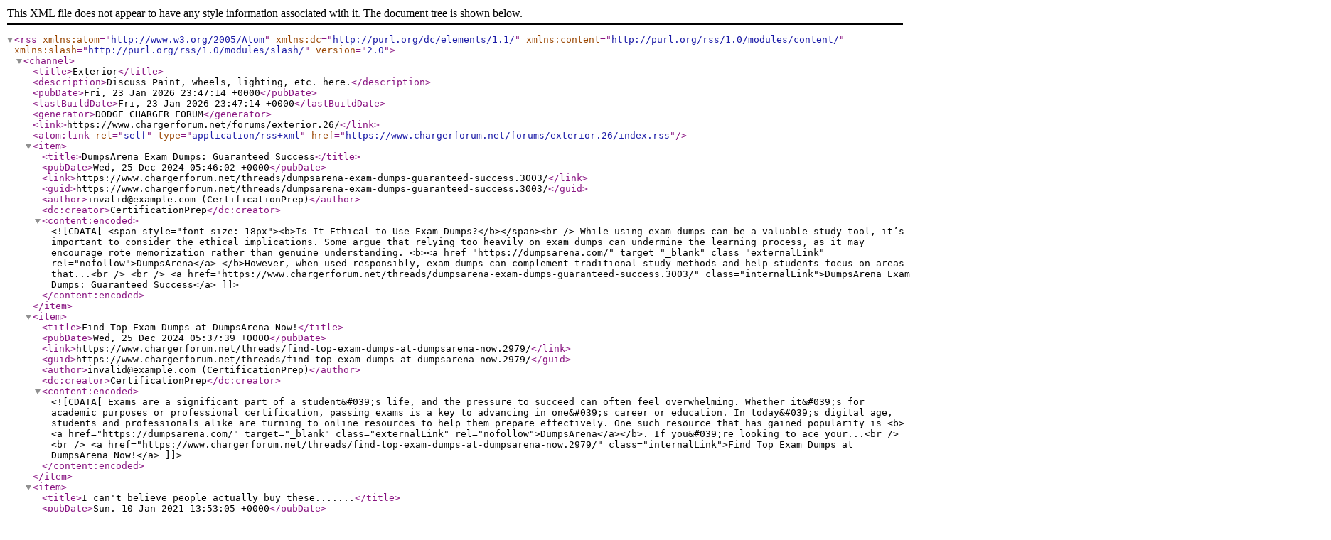

--- FILE ---
content_type: text/xml; charset=UTF-8
request_url: https://www.chargerforum.net/forums/exterior.26/index.rss
body_size: 5679
content:
<?xml version="1.0" encoding="utf-8"?>
<rss version="2.0" xmlns:atom="http://www.w3.org/2005/Atom" xmlns:dc="http://purl.org/dc/elements/1.1/" xmlns:content="http://purl.org/rss/1.0/modules/content/" xmlns:slash="http://purl.org/rss/1.0/modules/slash/">
  <channel>
    <title>Exterior</title>
    <description>Discuss Paint, wheels, lighting, etc. here.</description>
    <pubDate>Fri, 23 Jan 2026 23:47:14 +0000</pubDate>
    <lastBuildDate>Fri, 23 Jan 2026 23:47:14 +0000</lastBuildDate>
    <generator>DODGE CHARGER FORUM</generator>
    <link>https://www.chargerforum.net/forums/exterior.26/</link>
    <atom:link rel="self" type="application/rss+xml" href="https://www.chargerforum.net/forums/exterior.26/index.rss"/>
    <item>
      <title>DumpsArena Exam Dumps: Guaranteed Success</title>
      <pubDate>Wed, 25 Dec 2024 05:46:02 +0000</pubDate>
      <link>https://www.chargerforum.net/threads/dumpsarena-exam-dumps-guaranteed-success.3003/</link>
      <guid>https://www.chargerforum.net/threads/dumpsarena-exam-dumps-guaranteed-success.3003/</guid>
      <author>invalid@example.com (CertificationPrep)</author>
      <dc:creator>CertificationPrep</dc:creator>
      <content:encoded><![CDATA[<span style="font-size: 18px"><b>Is It Ethical to Use Exam Dumps?</b></span><br />
While using exam dumps can be a valuable study tool, it’s important to consider the ethical implications. Some argue that relying too heavily on exam dumps can undermine the learning process, as it may encourage rote memorization rather than genuine understanding. <b><a href="https://dumpsarena.com/" target="_blank" class="externalLink" rel="nofollow">DumpsArena</a> </b>However, when used responsibly, exam dumps can complement traditional study methods and help students focus on areas that...<br />
<br />
<a href="https://www.chargerforum.net/threads/dumpsarena-exam-dumps-guaranteed-success.3003/" class="internalLink">DumpsArena Exam Dumps: Guaranteed Success</a>]]></content:encoded>
    </item>
    <item>
      <title>Find Top Exam Dumps at DumpsArena Now!</title>
      <pubDate>Wed, 25 Dec 2024 05:37:39 +0000</pubDate>
      <link>https://www.chargerforum.net/threads/find-top-exam-dumps-at-dumpsarena-now.2979/</link>
      <guid>https://www.chargerforum.net/threads/find-top-exam-dumps-at-dumpsarena-now.2979/</guid>
      <author>invalid@example.com (CertificationPrep)</author>
      <dc:creator>CertificationPrep</dc:creator>
      <content:encoded><![CDATA[Exams are a significant part of a student&#039;s life, and the pressure to succeed can often feel overwhelming. Whether it&#039;s for academic purposes or professional certification, passing exams is a key to advancing in one&#039;s career or education. In today&#039;s digital age, students and professionals alike are turning to online resources to help them prepare effectively. One such resource that has gained popularity is <b><a href="https://dumpsarena.com/" target="_blank" class="externalLink" rel="nofollow">DumpsArena</a></b>. If you&#039;re looking to ace your...<br />
<br />
<a href="https://www.chargerforum.net/threads/find-top-exam-dumps-at-dumpsarena-now.2979/" class="internalLink">Find Top Exam Dumps at DumpsArena Now!</a>]]></content:encoded>
    </item>
    <item>
      <title>I can't believe people actually buy these.......</title>
      <pubDate>Sun, 10 Jan 2021 13:53:05 +0000</pubDate>
      <link>https://www.chargerforum.net/threads/i-cant-believe-people-actually-buy-these.329/</link>
      <guid>https://www.chargerforum.net/threads/i-cant-believe-people-actually-buy-these.329/</guid>
      <author>invalid@example.com (JohnnyDollar)</author>
      <dc:creator>JohnnyDollar</dc:creator>
      <content:encoded><![CDATA[<a href="https://www.ebay.com/itm/2015-2019-Dodge-Challenger-Scat-Pack-SRT-392-T-A-Front-Splitter-Protectors/332968296678?_trkparms=aid%3D222007%26algo%3DSIC.MBE%26ao%3D2%26asc%3D20140602152332%26meid%3D7c32bf3b2abb450098d6f8b63d015872%26pid%3D100011%26rk%3D2%26rkt%3D12%26sd%3D333017558195%26itm%3D332968296678&amp;_trksid=p2047675.c100011.m1850" target="_blank" class="externalLink" rel="nofollow">https://www.ebay.com/itm/2015-2019-...m=332968296678&amp;_trksid=p2047675.c100011.m1850</a><br />
<br />
I think the dealers throw them away. <br />
I may have to go get some.]]></content:encoded>
      <slash:comments>27</slash:comments>
    </item>
    <item>
      <title>Powerstop Z23 Brake Pads</title>
      <pubDate>Wed, 19 Aug 2020 15:29:57 +0000</pubDate>
      <link>https://www.chargerforum.net/threads/powerstop-z23-brake-pads.191/</link>
      <guid>https://www.chargerforum.net/threads/powerstop-z23-brake-pads.191/</guid>
      <author>invalid@example.com (quietpeen)</author>
      <dc:creator>quietpeen</dc:creator>
      <content:encoded><![CDATA[So as most everyone knows the brake dust with the brembo brakes is insane.  Many people including <a href="https://www.chargerforum.net/members/16/" class="username" data-user="16, @0212353">@0212353</a> run these pads and say the brake dust is cut down considerably. <br />
<br />
On Friday I fired up Amazon Prime and ordered fronts and rears for my car.  They are due to be delivered tomorrow. Guess I will be cleaning up the wheels and calipers and installing these to see how they do.]]></content:encoded>
      <slash:comments>50</slash:comments>
    </item>
    <item>
      <title>New Wheels Alert!</title>
      <pubDate>Fri, 08 May 2020 18:52:14 +0000</pubDate>
      <link>https://www.chargerforum.net/threads/new-wheels-alert.384/</link>
      <guid>https://www.chargerforum.net/threads/new-wheels-alert.384/</guid>
      <author>invalid@example.com (WPJR)</author>
      <dc:creator>WPJR</dc:creator>
      <content:encoded><![CDATA[I put new wheels on back in Feb. They were on back order for a few months.<br />
<br />
sizes are 22 inch staggered setup.  fr =22x9 / Rear = 22x10.5.  Tires sizes Front= 265-35-22 / Rear=295-30-22  Nitto 555 G2. <br />
<br />
Enjoy the pics<br />
<br />
Before:<br />
<br />


	<a href="https://www.chargerforum.net/attachments/1475/" target="_blank">View attachment 1475</a>
	
<br />
<br />
After<br />
<br />


	<a href="https://www.chargerforum.net/attachments/1476/" target="_blank">View attachment 1476</a>
	
<br />
<br />


	<a href="https://www.chargerforum.net/attachments/1477/" target="_blank">View attachment 1477</a>
	
<br />
<br />


	<a href="https://www.chargerforum.net/attachments/1478/" target="_blank">View attachment 1478</a>
	
<br />
<br />


	<a href="https://www.chargerforum.net/attachments/1479/" target="_blank">View attachment 1479</a>]]></content:encoded>
      <slash:comments>2</slash:comments>
    </item>
    <item>
      <title>Painted the Calipers over Christmas using Duplicolor</title>
      <pubDate>Tue, 14 Jan 2020 10:53:13 +0000</pubDate>
      <link>https://www.chargerforum.net/threads/painted-the-calipers-over-christmas-using-duplicolor.375/</link>
      <guid>https://www.chargerforum.net/threads/painted-the-calipers-over-christmas-using-duplicolor.375/</guid>
      <author>invalid@example.com (fusilea)</author>
      <dc:creator>fusilea</dc:creator>
      <content:encoded><![CDATA[I think it turned out very well.

	<a href="https://www.chargerforum.net/attachments/1459/" target="_blank">View attachment 1459</a>]]></content:encoded>
      <slash:comments>7</slash:comments>
    </item>
    <item>
      <title>2020 Charger Widebody</title>
      <pubDate>Sun, 14 Jul 2019 01:33:08 +0000</pubDate>
      <link>https://www.chargerforum.net/threads/2020-charger-widebody.363/</link>
      <guid>https://www.chargerforum.net/threads/2020-charger-widebody.363/</guid>
      <author>invalid@example.com (quietpeen)</author>
      <dc:creator>quietpeen</dc:creator>
      <content:encoded><![CDATA[Dodge unveiled the wide body today.  Do you like it? Hate it?   Could care less?  I think it looks good<br />
<br />
<a href="https://www.foxnews.com/auto/the-dodge-charger-hellcat-widebody-is-a-full-figured-sports-sedan" target="_blank" class="externalLink" rel="nofollow">https://www.foxnews.com/auto/the-dodge-charger-hellcat-widebody-is-a-full-figured-sports-sedan</a>]]></content:encoded>
      <slash:comments>19</slash:comments>
    </item>
    <item>
      <title>Darn someone must needed this part more than me..</title>
      <pubDate>Thu, 11 Jul 2019 14:00:22 +0000</pubDate>
      <link>https://www.chargerforum.net/threads/darn-someone-must-needed-this-part-more-than-me.366/</link>
      <guid>https://www.chargerforum.net/threads/darn-someone-must-needed-this-part-more-than-me.366/</guid>
      <author>invalid@example.com (Danny gill)</author>
      <dc:creator>Danny gill</dc:creator>
      <content:encoded><![CDATA[Hello Im looking for some help locating part numbers for the trim under the headlights that use to be connected to my front bumper... im guess someone need the parts more than the owner 2017 Dodge Daytona]]></content:encoded>
      <slash:comments>2</slash:comments>
    </item>
    <item>
      <title>Stripes-Im Back!!!</title>
      <pubDate>Wed, 27 Mar 2019 06:56:23 +0000</pubDate>
      <link>https://www.chargerforum.net/threads/stripes-im-back.343/</link>
      <guid>https://www.chargerforum.net/threads/stripes-im-back.343/</guid>
      <author>invalid@example.com (clay0126)</author>
      <dc:creator>clay0126</dc:creator>
      <content:encoded><![CDATA[<a href="https://www.chargerforum.net/attachments/1359/" target="_blank">View attachment 1359</a>
	
 Added Stripes

	<a href="https://www.chargerforum.net/attachments/1360/" target="_blank">View attachment 1360</a>]]></content:encoded>
      <slash:comments>12</slash:comments>
    </item>
    <item>
      <title>Finally got it back in order</title>
      <pubDate>Wed, 06 Mar 2019 15:38:19 +0000</pubDate>
      <link>https://www.chargerforum.net/threads/finally-got-it-back-in-order.340/</link>
      <guid>https://www.chargerforum.net/threads/finally-got-it-back-in-order.340/</guid>
      <author>invalid@example.com (SMOAK)</author>
      <dc:creator>SMOAK</dc:creator>
      <content:encoded><![CDATA[<a href="https://www.chargerforum.net/attachments/1355/" target="_blank">View attachment 1355</a>
	
 

	<a href="https://www.chargerforum.net/attachments/1354/" target="_blank">View attachment 1354</a>
	
 today is a good day. Finally got it back in as good as can be shape. Along with wider tires i had them underlay the rear quarters with red  to make the DAYTONA pop.  Replaced the 392 with red as well.]]></content:encoded>
      <slash:comments>5</slash:comments>
    </item>
    <item>
      <title>Pirelli Pzeros</title>
      <pubDate>Wed, 06 Mar 2019 01:41:31 +0000</pubDate>
      <link>https://www.chargerforum.net/threads/pirelli-pzeros.337/</link>
      <guid>https://www.chargerforum.net/threads/pirelli-pzeros.337/</guid>
      <author>invalid@example.com (WPJR)</author>
      <dc:creator>WPJR</dc:creator>
      <content:encoded><![CDATA[Hey Folks,<br />
<br />
Anyone running the Pirelli P Zeros? <br />
<br />
I&#039;d like to get a wider set for the rear...<br />
<br />
I found a deal on ebay for 2 tires (275-40-20)...<br />
<br />
<a href="https://www.chargerforum.net/threads/pirelli-pzeros.337/" class="internalLink">Pirelli Pzeros</a>]]></content:encoded>
      <slash:comments>22</slash:comments>
    </item>
    <item>
      <title>I joined the big fat tire club</title>
      <pubDate>Wed, 20 Feb 2019 14:02:53 +0000</pubDate>
      <link>https://www.chargerforum.net/threads/i-joined-the-big-fat-tire-club.294/</link>
      <guid>https://www.chargerforum.net/threads/i-joined-the-big-fat-tire-club.294/</guid>
      <author>invalid@example.com (LB3711)</author>
      <dc:creator>LB3711</dc:creator>
      <content:encoded><![CDATA[As a most here know already I&#039;ve been wanting the big tire out back. Well the wheel trading deal worked out and now I have Widebody reps in 20x9.5 with 275s and 20x10.5 with 315s. I got Atturo tires. I was how surprised how well they hook for a cheap tire. They put new life in the car. I can&#039;t wait till spring to get them back on and run them. Now to improve my 5.1 second 0-60 time. <br />
<br />
By spring I&#039;ll have new 315s for the back and all 4 will be ceramic coated<br />
<br />
As by the 1st pic yes they were...<br />
<br />
<a href="https://www.chargerforum.net/threads/i-joined-the-big-fat-tire-club.294/" class="internalLink">I joined the big fat tire club</a>]]></content:encoded>
      <slash:comments>40</slash:comments>
    </item>
    <item>
      <title>Painted my Brembos</title>
      <pubDate>Sun, 17 Feb 2019 14:48:57 +0000</pubDate>
      <link>https://www.chargerforum.net/threads/painted-my-brembos.322/</link>
      <guid>https://www.chargerforum.net/threads/painted-my-brembos.322/</guid>
      <author>invalid@example.com (LB3711)</author>
      <dc:creator>LB3711</dc:creator>
      <content:encoded><![CDATA[Well my Brembos were getting nasty. THe black was turning back to aluminum and I hated it. So my detai shop offered to paint them with the G2 paint system with the custom color matched paint to the Green Go color.<br />
<br />
Here are before pictures<br />
<br />


	<a href="https://www.chargerforum.net/attachments/1249/" target="_blank">View attachment 1249</a>
	
<br />
<br />


	<a href="https://www.chargerforum.net/attachments/1250/" target="_blank">View attachment 1250</a>
	
 <br />


	<a href="https://www.chargerforum.net/attachments/1251/" target="_blank">View attachment 1251</a>]]></content:encoded>
      <slash:comments>26</slash:comments>
    </item>
    <item>
      <title>Sublime coming to a Charger near you</title>
      <pubDate>Thu, 31 Jan 2019 20:51:38 +0000</pubDate>
      <link>https://www.chargerforum.net/threads/sublime-coming-to-a-charger-near-you.333/</link>
      <guid>https://www.chargerforum.net/threads/sublime-coming-to-a-charger-near-you.333/</guid>
      <author>invalid@example.com (quietpeen)</author>
      <dc:creator>quietpeen</dc:creator>
      <content:encoded><![CDATA[<a href="http://media.fcanorthamerica.com/newsrelease.do?id=20568&amp;mid=1" target="_blank" class="externalLink" rel="nofollow">http://media.fcanorthamerica.com/newsrelease.do?id=20568&amp;mid=1</a>]]></content:encoded>
      <slash:comments>2</slash:comments>
    </item>
    <item>
      <title>Down for the count for now</title>
      <pubDate>Mon, 07 Jan 2019 20:25:27 +0000</pubDate>
      <link>https://www.chargerforum.net/threads/down-for-the-count-for-now.290/</link>
      <guid>https://www.chargerforum.net/threads/down-for-the-count-for-now.290/</guid>
      <author>invalid@example.com (SMOAK)</author>
      <dc:creator>SMOAK</dc:creator>
      <content:encoded><![CDATA[Well Madena is back in the shop again. I hit a dead hog in my lane early in the morning.  By the time you see it laying there its to late to react.  You know in a split second whats fixing to happen. The time its going to take to fix it. How much im going to be out of pocket. Ya. In a second. 200+ lb hog does alot of damage. Glad it was dead and not two foot high. Linense plate down is surprisingly intact. Shattered plastic. Radar damaged. Lower lip is bent. But the inside is were the damage...<br />
<br />
<a href="https://www.chargerforum.net/threads/down-for-the-count-for-now.290/" class="internalLink">Down for the count for now</a>]]></content:encoded>
      <slash:comments>27</slash:comments>
    </item>
    <item>
      <title>2019 Scat Pack/Daytona 392 Grille Swap</title>
      <pubDate>Wed, 02 Jan 2019 13:48:12 +0000</pubDate>
      <link>https://www.chargerforum.net/threads/2019-scat-pack-daytona-392-grille-swap.304/</link>
      <guid>https://www.chargerforum.net/threads/2019-scat-pack-daytona-392-grille-swap.304/</guid>
      <author>invalid@example.com (quietpeen)</author>
      <dc:creator>quietpeen</dc:creator>
      <content:encoded><![CDATA[This is one of those mods that won&#039;t be for everyone.   Some people like the 2019 grille and others prefer the previous grille.    I wasn&#039;t against it at first and it has really grown on me, so I have started ordering the parts to perform the swap.   However some parts won&#039;t be available to the earliest mid January so this is one of those mods that will take a while to complete.<br />
<br />
Below is a list of part numbers (last 2 are not needed for grille swap)<br />
<br />
Parts List and Part #&#039;s<br />
68417502AA...<br />
<br />
<a href="https://www.chargerforum.net/threads/2019-scat-pack-daytona-392-grille-swap.304/" class="internalLink">2019 Scat Pack/Daytona 392 Grille Swap</a>]]></content:encoded>
      <slash:comments>60</slash:comments>
    </item>
    <item>
      <title>No spare tire</title>
      <pubDate>Tue, 11 Dec 2018 15:12:39 +0000</pubDate>
      <link>https://www.chargerforum.net/threads/no-spare-tire.61/</link>
      <guid>https://www.chargerforum.net/threads/no-spare-tire.61/</guid>
      <author>invalid@example.com (JohnnyDollar)</author>
      <dc:creator>JohnnyDollar</dc:creator>
      <content:encoded><![CDATA[i was surprised to look in the trunk of our &#039;17 Scat and find no spare, just a kit with a tire pump and tire goo.<br />
<br />
Called the salesman and was told the idea is to call roadside assistance or use the pump to get you somewhere.<br />
<br />
I&#039;m not one to sit on the side of the road waiting for someone to come get me,<br />
not since I was in high school calling my dad, anyways. <img src="styles/default/xenforo/clear.png" class="mceSmilieSprite mceSmilie1" alt=":)" title="Smile    :)" /><br />
<br />
Bought a kit from <a href="https://performancespare.com/" target="_blank" class="externalLink" rel="nofollow">https://performancespare.com/</a> - tire, jack and tools.<br />
<br />
Fits in the truck and I feel better knowing...<br />
<br />
<a href="https://www.chargerforum.net/threads/no-spare-tire.61/" class="internalLink">No spare tire</a>]]></content:encoded>
      <slash:comments>30</slash:comments>
    </item>
    <item>
      <title>MRR M392 20x11 wheels</title>
      <pubDate>Sat, 01 Dec 2018 04:59:52 +0000</pubDate>
      <link>https://www.chargerforum.net/threads/mrr-m392-20x11-wheels.286/</link>
      <guid>https://www.chargerforum.net/threads/mrr-m392-20x11-wheels.286/</guid>
      <author>invalid@example.com (quietpeen)</author>
      <dc:creator>quietpeen</dc:creator>
      <content:encoded><![CDATA[I have wanted these for a while but <a href="https://www.chargerforum.net/members/67/" class="username" data-user="67, @Graygoose">@Graygoose</a> getting them bumped that up.   So yesterday I ordered these wheels for the rears.   I have not gotten tires yet, but the plan is Atturo AZ850 in 315/35/20.   Still undecided on what I want to do for the tpms sensors.   First thing when I get them will be to ceramic coat them.<br />
<br />
Since I can&#039;t post pictures of them yet here is a picture from the internet.<br />
<br />


	<a href="https://www.chargerforum.net/attachments/1055/" target="_blank">View attachment 1055</a>]]></content:encoded>
      <slash:comments>122</slash:comments>
    </item>
    <item>
      <title>Added two piece wicker bill</title>
      <pubDate>Wed, 21 Nov 2018 06:06:35 +0000</pubDate>
      <link>https://www.chargerforum.net/threads/added-two-piece-wicker-bill.273/</link>
      <guid>https://www.chargerforum.net/threads/added-two-piece-wicker-bill.273/</guid>
      <author>invalid@example.com (SMOAK)</author>
      <dc:creator>SMOAK</dc:creator>
      <content:encoded><![CDATA[<a href="https://www.chargerforum.net/attachments/1025/" target="_blank">View attachment 1025</a>]]></content:encoded>
      <slash:comments>10</slash:comments>
    </item>
    <item>
      <title>Mopar decals</title>
      <pubDate>Wed, 14 Nov 2018 22:56:40 +0000</pubDate>
      <link>https://www.chargerforum.net/threads/mopar-decals.292/</link>
      <guid>https://www.chargerforum.net/threads/mopar-decals.292/</guid>
      <author>invalid@example.com (quietpeen)</author>
      <dc:creator>quietpeen</dc:creator>
      <content:encoded><![CDATA[got some mopar decals from eBay.   Just a little subtle touch since they are matte black.<br />
<br />
<br />
<br />


	<a href="https://www.chargerforum.net/attachments/1074/" target="_blank">View attachment 1074</a>
	
 

	<a href="https://www.chargerforum.net/attachments/1075/" target="_blank">View attachment 1075</a>
	
 

	<a href="https://www.chargerforum.net/attachments/1076/" target="_blank">View attachment 1076</a>]]></content:encoded>
      <slash:comments>10</slash:comments>
    </item>
  </channel>
</rss>
